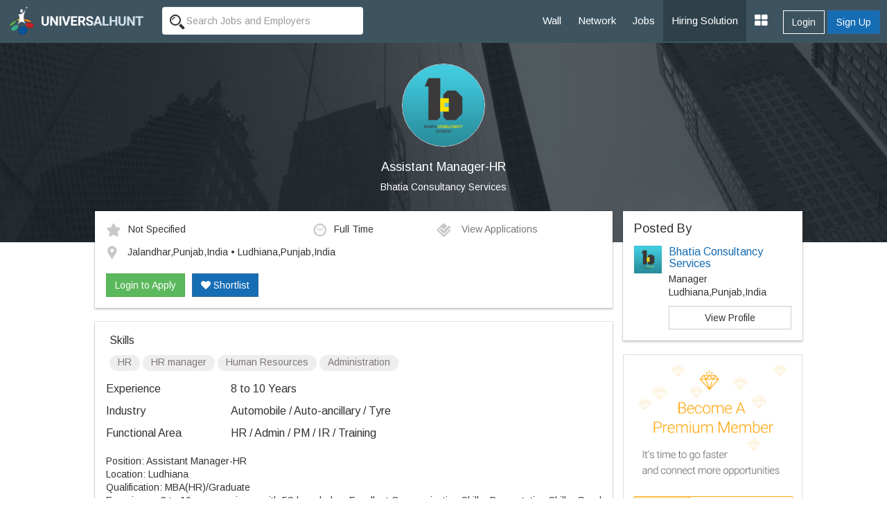

--- FILE ---
content_type: text/html; charset=UTF-8
request_url: https://www.universalhunt.com/job-description/assistant-manager-hr-bhatia-consultancy-services-8-to-10-years-57312
body_size: 8162
content:
<!DOCTYPE html>
<html xmlns="http://www.w3.org/1999/xhtml">
<head>
<base href="https://www.universalhunt.com/">
<meta charset="UTF-8" /> <meta http-equiv="X-UA-Compatible" content="IE=Edge" />
<title>Assistant Manager-HR job - Jalandhar,Punjab,India • Ludhiana,Punjab,India - Bhatia Consultancy Services - 8 to 10 Years of experience</title>
<meta name="description" content="Job Description of Assistant Manager-HR in Bhatia Consultancy Services at Jalandhar,Punjab,India • Ludhiana,Punjab,India for 8 to 10 Years of experience. Apply Now!">
<meta property="og:title" content="Universalhunt.com - Assistant Manager-hr job in Bhatia Consultancy Services">
<meta property="og:type" content="website">
<meta property="og:image" content="https://www.universalhunt.com/unihunt_databank/logos/A/logo_92461549694752.jpg">
<meta property="og:url" content="https://www.universalhunt.com/jobs/assistant-manager-hr-bhatia-consultancy-services-8-to-10-years-57312">
<meta property="og:site_name" content="Universalhunt">
<meta property="og:description" content="Assistant Manager-HR Job in Bhatia Consultancy Services. Create your profile for free, apply now - Universalhunt.com">
<meta name='twitter:title' content="Universalhunt.com - Assistant Manager-hr job in Bhatia Consultancy Services">
<meta name='twitter:description' content="Assistant Manager-HR Job in Bhatia Consultancy Services. Create your profile for free, apply now - Universalhunt.com">
<meta name='twitter:image' content='http://www.universalhunt.com/images/universalhunt-logo-social.jpg'>
<meta name="google-play-app" content="app-id=com.project.universalhunt" />
<meta name="viewport" content="width=device-width, initial-scale=1.0">
<link href="https://www.universalhunt.com/images/apple-touch-icon-48-precomposed.png" rel="apple-touch-icon-precomposed">
<link href="https://www.universalhunt.com/images/apple-touch-icon-32-precomposed.png" rel="apple-touch-icon-precomposed">
<link rel="icon" href="https://www.universalhunt.com/images/favicon.ico" type="image/x-icon" />
<link rel="stylesheet" href="https://www.universalhunt.com/css/bootstrap.min.css">
<link rel="stylesheet" href="https://www.universalhunt.com/css/frame.css">
<link rel="stylesheet" href="https://www.universalhunt.com/css/toastr.min.css">
<link rel="stylesheet" href="https://stackpath.bootstrapcdn.com/font-awesome/4.7.0/css/font-awesome.min.css">
<script type="text/javascript" src="https://www.universalhunt.com/js/jquery-1.11.1.min.js"></script>
<script type="text/javascript" src="https://www.universalhunt.com/js/jquery-migrate-1.2.1.min.js" defer></script>
<script src="https://www.universalhunt.com/js/bootstrap.min.js"></script>
<script src="https://www.universalhunt.com/js/unihunt.js" defer></script>
<script src="https://www.universalhunt.com/js/toastr.min.js" defer></script>
<script src="https://www.universalhunt.com/js/scrollreveal.min.js"></script>
<link href="https://fonts.googleapis.com/css?family=Roboto:300,400,500" rel="stylesheet"> 
<link href="https://fonts.googleapis.com/css?family=Arimo" rel="stylesheet"> 



<style>

.banner-container,.jobsearch-bg {
	background:url(images/uh_cover.jpg) no-repeat;
	background-size:cover;
}
.job-views .media {
	border-bottom:1px solid rgba(0, 0, 0, 0.15);
	padding-bottom:10px;
}	
.job-views .media:last-child {
	border:none!important;
	padding-bottom:0
}
</style>
</head>
<body>
<nav class="top-navbars navbar-inverse ">
  <div class="container-fluids">
    <div class="navbar-header">
      <button type="button" class="navbar-toggle collapsed margin-top-15" data-toggle="collapse" data-target=".navbar-collapse"> <span class="sr-only">Toggle navigation</span> <span class="icon-bar bg-white"></span> <span class="icon-bar bg-white"></span> <span class="icon-bar bg-white"></span> </button>
      <a class="navbar-brand" href="index"><img src="https://www.universalhunt.com/images/logo.png" alt="Universalhunt.com"/></a> </div>
    <div class="col-xs-3 hidden-xs hidden-sm">
            <form name="frmSearch" id="frmTopSearch" data-search-type="TopSearch" action="/job-detail.php">
        <div class="input-groups">
          <input type="hidden" name="RewriteType" value="Global" id="RewriteType">
          <input type="text" class="form-control height-35 border-radius-4-new border-none search-keyword font-size-12" value="" name="Keyword" placeholder="Search Jobs and Employers" autocomplete="off">
        </div>
      </form>
          </div>
   
    <div class="navbar-collapse collapse">
      <ul class="nav navbar-nav navbar-right" style="z-index: 999;">
        <li><a href="home">Wall</a></li>
		<li><a href="professionals">Network</a></li>
        <li><a href="jobs">Jobs</a></li>
       
        <li><a href="online-recruitment-solution" style="background:#2e414b">Hiring Solution</a></li>
	<!--<li><a href="articles">Articles</a></li>
	<li><a href="events.php">Events</a></li>//-->
                <div class="btn-groups btn-access-group text-center margin-bottom-20 hidden-lg hidden-md"> <a href="javascript:;" data-toggle="modal" data-target="#myLogin" id="Login" class="btn btn-outline text-white">Login</a> <a href="registration" class="btn btn-primary">Sign Up</a> </div>
                		
                <div class="pull-right btn-groups btn-access-group hidden-xs hidden-sm margin-horizontal-10"> <a href="javascript:;" data-toggle="modal" data-target="#myLogin" id="Login" class="btn btn-outline text-white font-weight-600">Login</a> <a href="registration" class="btn btn-primary font-weight-600">Sign Up</a> </div>
                <li><a href="javascript:;" class="dropdown-toggle" data-toggle="dropdown"><i class="fa fa-th-large font-size-20"></i></a>
          <ul class="dropdown-menu">
                        <li><a href="create-company">Post Jobs & Find Talent</a></li>
            			            <li><a href="personal-website">Create Personal Website</a></li>
                      </ul>
        </li>
      </ul>
    </div>
    
  </div>
  </div>
</nav>
<div class="container-fluid padding-0">
  <div class="col-lg-12 padding-0 banner-container text-center">
    <div class="col-lg-8 col-lg-offset-2 banner-left hidden-xs hidden-sm padding-bottom-60 padding-top-30">
      <p class="text-center"><img class="img-circle" src="https://www.universalhunt.com/unihunt_databank/logos/A/logo_92461549694752.jpg" alt="Bhatia Consultancy Services" style="width:120px" /></p>
      <h1 class="text-white font-size-18">Assistant Manager-HR</h1>
      <p><a href="company/bhatia-consultancy-services" class="f-white" target="_blank" style="color:#FFFFFF">Bhatia Consultancy Services</a></p>
	</div>    
    
    <div class="clearfix"></div>
  </div>
  
  <div class="col-md-10 col-md-offset-1">
  <div class="col-lg-9">
  	<div class="panel box-shadow margin-top-neg-45 margin-top-sm-20">
    	<div class="panel-body">
        	<div class="media">
              <div class="media-body">
                                    <div class="col-md-5 padding-left-0 font-size-12"><img alt="Salary" src="images/icons/ico_star.gif" class="margin-right-10" />Not Specified</div>
                                        <div class="col-md-3 padding-left-0 font-size-12"><img alt="Job Type" src="images/icons/ico_time.gif" class="margin-right-10" />Full Time</div>
                                        <div class="col-md-4 padding-left-0 font-size-12">
                    <a href="javascript:;" data-target="#myLogin" data-toggle="modal" data-path="internal" id="LoginToApply" title="Login to Apply" class="font-s-12 text-muted soc-like"><img src="images/icons/ico_check.gif" alt="View Applications" class="margin-right-10" /> View Applications</a>                    </div>
                    <div class="col-md-12 margin-top-10 padding-left-0 font-size-12">
                    <img alt="Job Location" src="images/icons/ico_map_marker.gif" class="margin-right-10" />
                    <span class="more">Jalandhar,Punjab,India • Ludhiana,Punjab,India</span>
                    </div>
                    <div class="clearfix"></div><br>
                    <div id="ApplyBar margin-top-10 col-md-12">
					<a href="javascript:;" data-target="#myLogin" data-toggle="modal" data-path="internal" id="LoginToApply" class="btn btn-success ripple" title="Login to Apply">Login to Apply</a><a href="javascript:;" data-target="#myLogin" data-toggle="modal" data-path="internal" id="LoginToApply" class="btn btn-primary ripple margin-left-10 text-white hidden-xs hidden-sm" title="Login to Shortlist"><i class="fa fa-heart"></i> Shortlist</a>	
                      <div class="clearfix"></div>	
                    </div>
              </div>
              
            </div>
            
        	
        </div>    
    </div>
    
    <div class="panel box-shadow">
    	<div class="panel-body">
        	            <div class="padding-horizontal-5">
                <p class="font-size-16 margin-top-0">Skills</p>
                <span class="badge font-size-12 padding-top-0 font-weight-100 badge-default margin-bottom-5">HR</span> <span class="badge font-size-12 padding-top-0 font-weight-100 badge-default margin-bottom-5"> HR manager</span> <span class="badge font-size-12 padding-top-0 font-weight-100 badge-default margin-bottom-5"> Human Resources</span> <span class="badge font-size-12 padding-top-0 font-weight-100 badge-default margin-bottom-5"> Administration</span>             </div>
                        
            <dl class="dl-horizontal font-size-16">
                                <dt class="text-left  font-weight-100">Experience</dt>
                <dd class="margin-vertical-10">8 to 10 Years</dd>
                                <dt class="text-left font-weight-100">Industry</dt>
                <dd class="margin-vertical-10">Automobile / Auto-ancillary / Tyre</dd>
                                <dt class="text-left font-weight-100">Functional Area</dt>
                <dd class="margin-vertical-10">HR / Admin / PM / IR / Training</dd>
                                            
            </dl>       

            <div class="font-size-14 jd">
                <div>Position: Assistant Manager-HR</div>
<div>Location: Ludhiana</div>
<div>Qualification: MBA(HR)/Graduate</div>
<div>Experience: 8 to 10 yrs experience with 5S knowledge, Excellent Communication Skills, Presentation Skills, Good Interpersonal Skills</div>
<div>Job Profile:</div>
<div></div>
<div>1. To look after HR activities for the company to handle all the HR responsibilities like - Talent Acquisition, manage the employee life cycle from entry till exit, Performance appraisal, Training, Employee Welfare.</div>
<div>2. Coordinate execution of various employee welfare activities across departments Drive the recruitment process at the regional level.</div>
<div>3. Ensure timely recruitment of staff and workers with required skill sets as per approved manpower plan within reasonable costs.Performance management and career development for employees.</div>
<div>END TO END CORE HR ACTIVITIES.</div>
<div>4. Having telephonic discussion with candidates and validating them from HR point of view.</div>
<div>5. To handle complete recruitments, staff welfare activities, employee motivation and building up strong team for the company. We are looking for a skilled HR manager to oversee all aspects of Human Resources.</div>
<div>6. To develop and implement policies, programs and procedures regarding human resource planning , We are looking for someone with excellent HR and recruiting skills. Participates in management, and company staff meetings.</div>
<div></div>
<div></div>
<div>For Details, Contact:</div>
<div>Bhatia Consultancy Services&nbsp;&nbsp;</div>
<div>Punjab</div>
<div></div>
<div></div>
<div>&nbsp;</div>
<div></div>            </div>
            
            <input type="hidden" name="JobId" id="JobId" value="57312">
            
            <hr>
            
            				<dl class="dl-horizontal font-size-16">
					<dt class="text-left font-weight-100">Company</dt>
					<dd class="padding-bottom-20"><a href="company/bhatia-consultancy-services" class="blue" target="_blank">Bhatia Consultancy Services</a></dd>
					<dt class="text-left font-weight-100">Location</dt>
					<dd class="padding-bottom-20">Bhatia Consultancy Services<br />Ludhiana<br></dd>
					<dt class="text-left font-weight-100">Website</dt>
					<dd class="padding-bottom-20"><a href="http://www.placementagency.co.in" target="_blank">http://www.placementagency.co.in</a></dd>
					<dt class="text-left">&nbsp;</dt>
					<dd><a href="careers/bhatia-consultancy-services-jobs-9246"  class="btn btn-sm btn-default ripple">View Jobs By This Company</a></dd>
				</dl>
        </div><div class="clearfix"></div>
    </div>
    
	<div class="panel box-shadow" style="border-top:3px solid #166db4">
    	<div class="panel-body padding-vertical-30">
    	<div class="col-lg-6 text-center" style="border-right:1px solid #AEAEAE">
            <h2 class="margin-0 font-size-16">Looking for Talent ?</h2>
            <p class="text-muted margin-top-3">Find the right people, Hire them now</p><br>
            <a href="post-job" class="btn btn-outline text-gray width-150 ripple">Post a Job, It's Free</a>
        </div>
    	<div class="col-lg-6 text-center margin-top-sm-20">
        	<h2 class="margin-0 font-size-16">Get Matching Jobs in your Inbox</h2>
            <p class="text-muted margin-top-3">(No Registration Needed)</p><br>
            <a href="free-job-alerts" class="btn btn-outline text-gray width-150 ripple">Create a Job Alert</a>
    </div>
    	</div>
    	<div class="clearfix"></div>
    </div>
    
    <h3 class="margin-bottom-20 font-size-18">Similar Jobs</h3>
    <div class="panel box-shadow">	
    	<div class="panel-body padding-top-30 padding-bottom-0">
        
        	<div class="col-md-4 margin-bottom-30">
						  <a href="job-description/assistant-bodyshop-manager-assistant-bodyshop-supervisor-orbit-staffing-innovision-2-to-10-years-44000" style="color:#000">	
						  <div class="col-md-12 padding-20" style="border:1px solid #CCC"><img class="img-responsive img-thumbnail" src="https://www.universalhunt.com/unihunt_databank/logos/A/logo_65541474980802.jpg" width="75">
							<div style="min-height:100px !important;">
							  <h4 class="font-weight-100 font-size-12">Assistant Bodyshop Manager/ Assistant Bodyshop Supervisor</h4>
							  <p class="text-muted pos-absolute" style="bottom:0">Orbit Staffing Innovision</p>
							</div>
						  </div></a>
						</div><div class="col-md-4 margin-bottom-30">
						  <a href="job-description/assistant-workshop-manager-workshop-manager-focus-ideas-3-to-5-years-50724" style="color:#000">	
						  <div class="col-md-12 padding-20" style="border:1px solid #CCC"><img class="img-responsive img-thumbnail" src="https://www.universalhunt.com/unihunt_databank/logos/A/logo_69901498563851.jpg" width="75">
							<div style="min-height:100px !important;">
							  <h4 class="font-weight-100 font-size-12">Assistant Workshop Manager / Workshop Manager</h4>
							  <p class="text-muted pos-absolute" style="bottom:0">Focus Ideas</p>
							</div>
						  </div></a>
						</div><div class="col-md-4 margin-bottom-30">
						  <a href="job-description/assistant-sales-amp-marketing-manager-orbit-staffing-innovision-5-to-10-years-43835" style="color:#000">	
						  <div class="col-md-12 padding-20" style="border:1px solid #CCC"><img class="img-responsive img-thumbnail" src="https://www.universalhunt.com/unihunt_databank/logos/A/logo_65541474980802.jpg" width="75">
							<div style="min-height:100px !important;">
							  <h4 class="font-weight-100 font-size-12">Assistant Sales &amp; Marketing Manager</h4>
							  <p class="text-muted pos-absolute" style="bottom:0">Orbit Staffing Innovision</p>
							</div>
						  </div></a>
						</div><div class="col-md-4 margin-bottom-30">
						  <a href="job-description/assistant-project-manager-orbit-staffing-innovision-5-to-8-years-43844" style="color:#000">	
						  <div class="col-md-12 padding-20" style="border:1px solid #CCC"><img class="img-responsive img-thumbnail" src="https://www.universalhunt.com/unihunt_databank/logos/A/logo_65541474980802.jpg" width="75">
							<div style="min-height:100px !important;">
							  <h4 class="font-weight-100 font-size-12">Assistant Project Manager</h4>
							  <p class="text-muted pos-absolute" style="bottom:0">Orbit Staffing Innovision</p>
							</div>
						  </div></a>
						</div><div class="col-md-4 margin-bottom-30">
						  <a href="job-description/assistant-store-manager-dispatch-su-management-p-ltd-1-to-2-years-47696" style="color:#000">	
						  <div class="col-md-12 padding-20" style="border:1px solid #CCC"><img class="img-responsive img-thumbnail" src="https://www.universalhunt.com/images/org_icon.jpg" width="75">
							<div style="min-height:100px !important;">
							  <h4 class="font-weight-100 font-size-12">Assistant Store Manager/ Dispatch</h4>
							  <p class="text-muted pos-absolute" style="bottom:0">Su Management (p) Ltd.</p>
							</div>
						  </div></a>
						</div><div class="col-md-4 margin-bottom-30">
						  <a href="job-description/assistant-center-manager-windshield-experts-2-to-4-years-42352" style="color:#000">	
						  <div class="col-md-12 padding-20" style="border:1px solid #CCC"><img class="img-responsive img-thumbnail" src="https://www.universalhunt.com/unihunt_databank/logos/A/logo_74361465563129.jpg" width="75">
							<div style="min-height:100px !important;">
							  <h4 class="font-weight-100 font-size-12">Assistant Center Manager</h4>
							  <p class="text-muted pos-absolute" style="bottom:0">Windshield Experts</p>
							</div>
						  </div></a>
						</div>        </div>
    </div>
    
  </div>  
  <div class="col-lg-3 padding-0 margin-top-neg-45 margin-top-sm-20">
  	<div class="panel box-shadow padding-0">
    	<div class="panel-body">
        
            <h4 class="margin-0">Posted By</h4>
            <div class="media">
              <div class="media-left">
                <img src="https://www.universalhunt.com/unihunt_databank/avtars/A/avtar_7810221549694136.jpg" class="media-object" width="40"> 
              </div>
              <div class="media-body">
                <h4 class="media-heading font-size-16"><a href="profiles/bhatia-consultancy-services">Bhatia Consultancy Services</a></h4>
                <p class="margin-0">Manager</p>
                <p class="margin-0">Ludhiana,Punjab,India                 </p>
                 <a href="profiles/bhatia-consultancy-services" class="btn show btn-default margin-top-10">View Profile</a>   
              </div>
            </div>
         </div>
    </div>
           	<a href="premium-services"><img src="images/premium-promo.jpg" class="img-responsive img-thumbnail"></a>
            
    	
	    <div class="panel job-views box-shadow padding-0">
    <div class="panel-body">
    	<h4 class="margin-top-0">People Also Viewed</h4>
    <div class="media">
				  <div class="media-left">
					<a href="company/jobs-expert" class="hidden-xs hidden-sm"><img class="media-object" src="https://www.universalhunt.com/unihunt_databank/logos/A/logo_83631489136493.jpg" alt="Jobs Expert" style="width:40px"></a>
				  </div>
				  <div class="media-body">
					<h5 class="media-heading"><a href="job-description/hr-manager-jobs-expert-8-to-13-years-47612" style="color:#000">HR Manager</a></h5>
					<p><a href="company/jobs-expert" class="text-muted" target="_blank">Jobs Expert</a></p>
				  </div>
				  
				</div><div class="media">
				  <div class="media-left">
					<a href="company/metro-jobs-consultancy-pvt.-ltd." class="hidden-xs hidden-sm"><img class="media-object" src="https://www.universalhunt.com/unihunt_databank/logos/A/logo_84131492751838.jpg" alt="Metro Jobs Consultancy Pvt. Ltd." style="width:40px"></a>
				  </div>
				  <div class="media-body">
					<h5 class="media-heading"><a href="job-description/assistant-manager-accounts-metro-jobs-consultancy-pvt-ltd-10-to-20-years-51470" style="color:#000">ASSISTANT MANAGER ACCOUNTS</a></h5>
					<p><a href="company/metro-jobs-consultancy-pvt.-ltd." class="text-muted" target="_blank">Metro Jobs Consultancy Pvt. Ltd.</a></p>
				  </div>
				  
				</div><div class="media">
				  <div class="media-left">
					<a href="company/alkem-laboratories-ltd" class="hidden-xs hidden-sm"><img class="media-object" src="https://www.universalhunt.com/unihunt_databank/logos/A/logo_1521430140538.jpg" alt="Alkem Laboratories Ltd" style="width:40px"></a>
				  </div>
				  <div class="media-body">
					<h5 class="media-heading"><a href="job-description/assistant-deputy-manager-alkem-laboratories-ltd-10-to-12-years-30146" style="color:#000">Assistant Deputy Manager</a></h5>
					<p><a href="company/alkem-laboratories-ltd" class="text-muted" target="_blank">Alkem Laboratories Ltd</a></p>
				  </div>
				  
				</div><div class="media">
				  <div class="media-left">
					<a href="company/new-search-group" class="hidden-xs hidden-sm"><img class="media-object" src="https://www.universalhunt.com/unihunt_databank/logos/A/logo_83301490682249.jpg" alt="NEW SEARCH GROUP" style="width:40px"></a>
				  </div>
				  <div class="media-body">
					<h5 class="media-heading"><a href="job-description/assistant-general-manager-new-search-group-8-to-10-years-46900" style="color:#000">Assistant General Manager</a></h5>
					<p><a href="company/new-search-group" class="text-muted" target="_blank">NEW SEARCH GROUP</a></p>
				  </div>
				  
				</div><div class="media">
				  <div class="media-left">
					<a href="company/new-search-group" class="hidden-xs hidden-sm"><img class="media-object" src="https://www.universalhunt.com/unihunt_databank/logos/A/logo_83301490682249.jpg" alt="NEW SEARCH GROUP" style="width:40px"></a>
				  </div>
				  <div class="media-body">
					<h5 class="media-heading"><a href="job-description/assistant-general-manager-new-search-group-8-to-10-years-46891" style="color:#000">Assistant General Manager</a></h5>
					<p><a href="company/new-search-group" class="text-muted" target="_blank">NEW SEARCH GROUP</a></p>
				  </div>
				  
				</div><div class="media">
				  <div class="media-left">
					<a href="company/multi-recruit" class="hidden-xs hidden-sm"><img class="media-object" src="https://www.universalhunt.com/unihunt_databank/logos/A/logo_83851494237487.jpg" alt="Multi Recruit" style="width:40px"></a>
				  </div>
				  <div class="media-body">
					<h5 class="media-heading"><a href="job-description/agm-sales-manager-multi-recruit-8-to-10-years-47319" style="color:#000">AGM Sales Manager</a></h5>
					<p><a href="company/multi-recruit" class="text-muted" target="_blank">Multi Recruit</a></p>
				  </div>
				  
				</div>    </div>
    </div>
      </div>
  </div>
</div>
<div class="clearfix"></div>
<div class="footer-bottom" style="display:block">
    <div class="container-fluid">
      <div class="row">
        <div class="col-md-6 widget font-size-12 padding-top-5">
			<a href="https://www.universalhunt.com/professionals-by-name" class="text-muted">Member Directory</a>
			<a href="https://www.universalhunt.com/about-universalhunt" class="margin-left-10 text-muted">About Us</a>
			<a href="https://www.universalhunt.com/blog/" class="text-muted margin-left-10">Blog</a>
			<a href="https://www.universalhunt.com/terms" class="text-muted margin-left-10">Terms</a>
			<a href="https://www.universalhunt.com/privacy" class="text-muted margin-left-10">Privacy</a>
			<a href="https://www.universalhunt.com/cookies" class="text-muted margin-left-10">Cookies</a>
			<a href="https://www.universalhunt.com/feedback" class="text-muted margin-left-10">Feedback</a>
			<!--<a href="https://in.jooble.org" class="text-muted margin-left-10" target="_blank">Jooble</a>//-->
			
		</div>
		<div class="col-md-6 font-size-12 text-right">	
			<span class="margin-right-10">&copy; 2026 Universal Hunt all rights reserved.</span>
			<a href="https://www.facebook.com/universalhunt/" target="_blank">
				<img src="https://www.universalhunt.com/images/icons/ico_follow_fb.png" alt="Universal Hunt Facebook">
			</a>
			<a href="https://twitter.com/universalhunt?lang=en" target="_blank">
				<img src="https://www.universalhunt.com/images/icons/ico_follow_twitter.png" alt="Universal Hunt Twitter">
			</a>
		</div>
      </div>
    </div>
	<div class="clearfix"></div>
</div>
  
  <div class="modal" id="myLogin" tabindex="-1" role="dialog">
    <div class="modal-dialog" role="document">
      <div class="modal-content">
        <div class="modal-body sign-in padding-horizontal-0">
          <p class="text-center font-size-24 font-weight-300 margin-bottom-20">Login to your account</p>
			<div class="text-center">
            	<div class="col-lg-4 col-md-offset-4">
					<a href="gpLogin?triggerLogin=true" style="display: inline-block;"><img src="https://www.universalhunt.com/images/ico_g.png" alt="Login With Google" class="img-responsive"></a>
					<!--<a href="inLogin?triggerLogin=true" style="display: inline-block;"><img src="https://www.universalhunt.com/images/ico_in.png" alt="Login With LinkedIn" class="img-responsive"></a>
					<a href="fbLogin?triggerLogin=true" style="display: inline-block;"><img src="https://www.universalhunt.com/images/ico_fb.png" alt="Login With Facebook" class="img-responsive"></a>//-->
				</div>
                <div class="clearfix"></div>
                <h2 class="margin-vertical-20 font-size-18"> - OR - </h2>
            </div>
          <div class="col-md-8 col-md-offset-2 padding-bottom-30">
            <div class="alert alert-info hidden"></div>
            <form method="post" class="login-form clsFrm">
              
              <fieldset>
                <div class="form-bottoms">
                  <div class="form-group">
                    <label class="sr-only">Email</label>
                    <input type="text" name="Email" placeholder="Email" class="form-control" id="Email" required maxlength="100">
                  </div>
                  <div class="form-group margin-bottom-10">
                    <label class="sr-only">Password</label>
                    <input type="password" name="Password" placeholder="Password" class="form-control" required id="Password" maxlength="20">
                  </div>
				  <p class="frgt-password font-size-12 text-right margin-bottom-10"><a href="forgot-password">Forgot Password?</a></p>
                  <button type="submit" class="btn btn-primary width-full btnin ripple" id="btnSignIn">Login</button>
                  <input type="hidden" name="fType" value="bacb11221544d436c25f69bcac3a9f0d">
				  <div class="clearfix"></div>
				  <!--<p class="text-center font-size-14 font-weight-100 margin-vertical-20">Or Login With <a href="linkedin-process.php" class="margin-right-5"><img src="images/icons/cr_linkedin.png"></a><a href="" class="margin-right-5"><img src="images/icons/cr_google.png"></a></p>-->
                                    <a href="registration?source=44e8e4c415b723fcb430e37f99330e27&sourceid=995a41883c89bcd1e6d39ecd2d56eb5a" class="btn btn-outline width-full btn-sup margin-top-20">Don't have an account? Create Now</a>
				                </fieldset>
            </form>
          </div>
          <div class="clearfix"></div>
        </div>
      </div>
    </div>
  </div>
 <script type="text/javascript" src="https://www.universalhunt.com/js/jquery.dropdown.js" defer="defer"></script>
<script type='text/javascript' src='https://www.universalhunt.com/js/jquery.autocomplete.js' defer="defer"></script>
<script type="text/javascript" src="https://www.universalhunt.com/js/profile-activities.js" defer></script>
<script src="https://cdnjs.cloudflare.com/ajax/libs/bootstrap-3-typeahead/4.0.1/bootstrap3-typeahead.min.js" defer></script>
<script type="text/javascript" src="https://www.universalhunt.com/js/custom.js" defer></script>
<script type="text/javascript" src="https://www.universalhunt.com/js/footer.js" defer></script>
<script language="JavaScript">
	</script>
<script src='//cdnjs.cloudflare.com/ajax/libs/handlebars.js/3.0.0/handlebars.min.js'></script>
<script src='//cdnjs.cloudflare.com/ajax/libs/list.js/1.1.1/list.min.js'></script>
<script type="text/javascript">
	channel.bind('my-event', function(data) {
		if($("#message-response-template").length > 0) {
		var templateResponse = Handlebars.compile( $("#message-response-template").html());
		var contextResponse = { 
		  response: data.message,
		  time: ''
		};
		
		var isVisible = $('.ch-'+data.fromid+' .'+data.sendto).length;
			if(isVisible > 0) {
				$('.ch-'+data.fromid+' .'+data.sendto).append(templateResponse(contextResponse));
				$('.chat-history').animate({scrollTop: $('.chat-history').prop("scrollHeight")}, 500);
			}
			else {
				if($('.chat-with-'+data.fromid).length > 0) {
					$('.chat-with-'+data.fromid + ' .fa-circle').show();	
					$('.chat-with-'+data.fromid).prependTo("ul.list");
				}
			}
		}else {
			toastr.success('<a href="messages.php?UID='+data.encodeid+'" style="color:#FFFFFF;text-decoration:none">Message From '+data.from+'</a>', '');
		}
	});
</script>
<script>
  (function(i,s,o,g,r,a,m){i['GoogleAnalyticsObject']=r;i[r]=i[r]||function(){
  (i[r].q=i[r].q||[]).push(arguments)},i[r].l=1*new Date();a=s.createElement(o),
  m=s.getElementsByTagName(o)[0];a.async=1;a.src=g;m.parentNode.insertBefore(a,m)
  })(window,document,'script','https://www.google-analytics.com/analytics.js','ga');

  ga('create', 'UA-47490169-1', 'auto');
  ga('send', 'pageview');

</script></body>
<script type="text/javascript" src="//platform-api.sharethis.com/js/sharethis.js#property=58f99c793a384600128908f1&product=sticky-share-buttons"></script>
<script>
	$(document).ready(function() {	
		/*var R = Math.round(Math.random()*7) + 0;
		if(R > 0) {
			if(R == 1)
				toastr.success('More '+R+' user is currently viewing this job','');	
			else
				toastr.success('More '+R+' users are currently viewing this job','');	
		}
		$( ".widget h2" ).click(
			function() {
				$(this).parent().toggleClass('active');
			}
		);	*/
		

		var showChar = 100;  // How many characters are shown by default
		var ellipsestext = "...";
		var moretext = "More &raquo;";
		var lesstext = "&laquo; Show Less";
    

    $('.more').each(function() {
        var content = $(this).html();
 
        if(content.length > showChar) {
 
            var c = content.substr(0, showChar);
            var h = content.substr(showChar, content.length - showChar);
 
            var html = c + '<span class="moreellipses">' + ellipsestext+ '&nbsp;</span><span class="morecontent"><span>' + h + '</span>&nbsp;&nbsp;<a href="" class="morelink">' + moretext + '</a></span>';
 
            $(this).html(html);
        }
 
    });
 
    $(".morelink").click(function(){
        if($(this).hasClass("less")) {
            $(this).removeClass("less");
            $(this).html(moretext);
        } else {
            $(this).addClass("less");
            $(this).html(lesstext);
        }
        $(this).parent().prev().toggle();
        $(this).prev().toggle();
        return false;
    });
		$('.search-panel .dropdown-menu').find('a').click(function(e) {
			e.preventDefault();
			var param = $(this).attr("href").replace("#","");
			var concept = $(this).text();
			$('.search-panel span#search_concept').text(concept);
			$('.input-group #search_param').val(param);
		});
	
	$('.reg-form').on('submit', function(event) {
		
		$('.clsFrm input[type="text"], .clsFrm input[type="password"], button[data-id="*"]').each(function() {
			$(this).removeClass('input-error');
		});
		var processForm = true;
		var Errors = $('.input-error').length;
		
		if(Errors == 0) {
			var form = $('.reg-form');
			$('#subscribeGo').val('...');
			$.ajax({
				type: "POST",
				url: "process/member-process",
				data: form.serialize()
			}).done(function(data) {
				var status = data.status;
				var errorList = data.msg;
				if(status == 0) {
					errorHTML = '<ul>';
					for (var i = 0; i < errorList.length; i++) {
						var error = errorList[i];
						errorHTML = errorHTML + '<li>'+ error +'</li>';
					}
					errorHTML = errorHTML + '</ul>';
					$('.alert').html('').removeClass('hidden').show().html(errorHTML);
				}
				else {
					toastr.success('Job Alert Created Successfuly','Success');
					$('#myReg').modal('hide');
				}
				$('#subscribeGo').val('Set Alert');
				
			}).fail(function() {
				alert('Error: Please try again!');
			});
		}	
		else
		{
			return false;
		}
		event.preventDefault(); 
	});
	});
	
	

</script>
</html>
